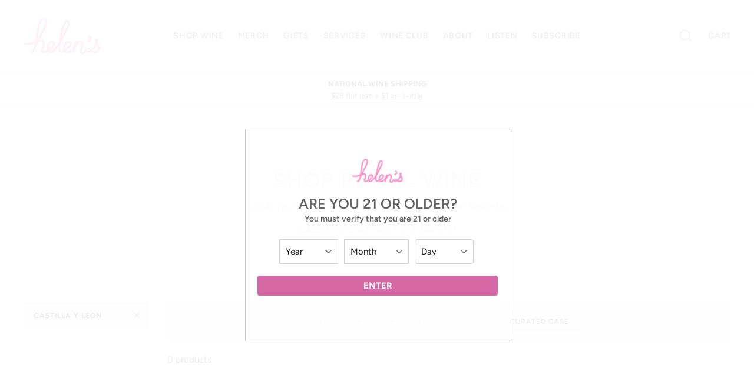

--- FILE ---
content_type: text/javascript
request_url: https://cdn.shopify.com/proxy/023a187054fba3b4200e70a06e468a5dc80ecafc3fe0462dfebd22d5db864cf2/rebolt.webcontrive.com/theme_files/only_style.php?shop=helens-wines.myshopify.com&sp-cache-control=cHVibGljLCBtYXgtYWdlPTkwMA
body_size: 150
content:

document.head.insertAdjacentHTML("beforeend", "<style id='th_bundle_custom_css'> .th_pb_title h4 { font-size: 20px !important; color: #20 !important; } .th_pb_list_content .th_pb_pro_title, .th_pb_list_content .th_pb_pro_title a, .th_pb_qty_layout_detail .th_pb_qty_layout_title_price h6, .th_pb_qty_layout_grid .th_pb_qty_grid_titprice h6{ font-size: 14px !important; color: #0C0C0C !important; } .th_pb_list_content .th_pb_list_price span.th_pb_main_price, .th_pb_list_content .th_pb_list_price del.th_pb_old_price, .th_pb_qty_layout_detail .th_pb_qty_layout_title_price p, .th_pb_qty_layout_detail .th_pb_qty_layout_title_price p .th_pb_qty_layout_main_price, .th_pb_qty_layout_grid .th_pb_qty_grid_titprice .th_pb_qty_grid_sale_price, .th_pb_qty_layout_grid .th_pb_qty_grid_titprice .th_pb_qty_grid_old_price{ font-size: 14px !important; } .th_pb_list_content .th_pb_list_price span.th_pb_main_price, .th_pb_addtocart_section .th_pb_total_price span.th_pb_total_sale_price, .th_pb_qty_layout_detail .th_pb_qty_layout_title_price p .th_pb_qty_layout_main_price, .th_pb_qty_layout_grid .th_pb_qty_grid_titprice .th_pb_qty_grid_sale_price, .th_pb_qty_layout_grid .th_pb_qty_grid_titprice .th_pb_qty_grid_old_price{ color: #0C0C0C; } .th_pb_addtocart_section .th_pb_total_price, .th_pb_list_content_layout_3 .th_pb_addtocart_section_layout_3 .th_pb_total_price_inner_layout_3 p, .th_pb_addtocart_section_layout_3 .th_pb_total_price_layout_3 .th_pb_total_price_inner_layout_3 .th_pb_total_sale_price, .li_product_list_addtocart_layout_2 .th_pb_addtocart_section_layout_2 .th_pb_total_price_layout_2 .th_pb_total_sale_price, .li_product_list_addtocart_layout_2 .th_pb_addtocart_section_layout_2 .th_pb_total_price_text{ font-size: 15px !important; color: #0C0C0C; } ul.th_pb_list_ul li:after, .th_pb_grid_layout_3 .th_pb_list_ul_layout_3 .li_product_list_layout_3::after{ font-size: 20px !important; color: #000000 !important; background: #0C0C0C !important; } .th_pb_addtocart_section .th_pb_add_to_cart, .th_pb_qty_layout .th_pb_qty_layout_qty_btns .th_pb_qty_single_btn_cls, .th_pb_qty_layout_grid .th_pb_qty_layout_grid_addtocart_btn .th_pb_qty_layout_grid_btn_cls{ font-size: 14px !important; color: #0c0c0c !important; background: #f5eaf0 !important; } .th_pb_addtocart_section .th_pb_all_bdn_add_to_cart, #th_pb_all_bundles_list_loadmore_btn, #th_pb_qty_all_bundles_list_loadmore_btn { font-size: 14px !important; color: #0c0c0c !important; background: #f5eaf0 !important; } .th_pb_custom_bundle .th_pb_cb_button .th_pb_cb_button_cls, .th_pb_cb_p_grid_details .th_pb_cb_p_grid_add .th_pb_cb_p_grid_add_btn, .th_pb_cb_p_grid_details .th_pb_cb_p_grid_add.th_pb_cb_added_grid .th_pb_cb_p_grid_add_qty, .th_pb_fbt_content .th_pb_fbt_product_atc_btn .th_pb_fbt_product_atc_btn_click, .th_pb_cb_sidecart_content .th_pb_cb_sidecart_button .th_pb_cb_sidecart_btn_cls{ font-size: 14px !important; color: #0c0c0c !important; background: #f5eaf0 !important; } .th_pb_cb_p_grid_add .th_pb_cb_p_grid_add_qty .th_pb_cb_p_grid_add_qty_btn svg, .th_pb_cb_p_grid_add .th_pb_cb_p_grid_add_qty .th_pb_cb_p_grid_add_qty_btn svg path{fill: #0c0c0c !important;} .th_pb_list_content, .th_pb_qty_bundle_cls .th_pb_qty_innercode{border: 1px solid #DDDDDD !important;} .th_pb_list_content .th_pb_list_price .th_pb_old_price {display: none !important;} </style> ");
